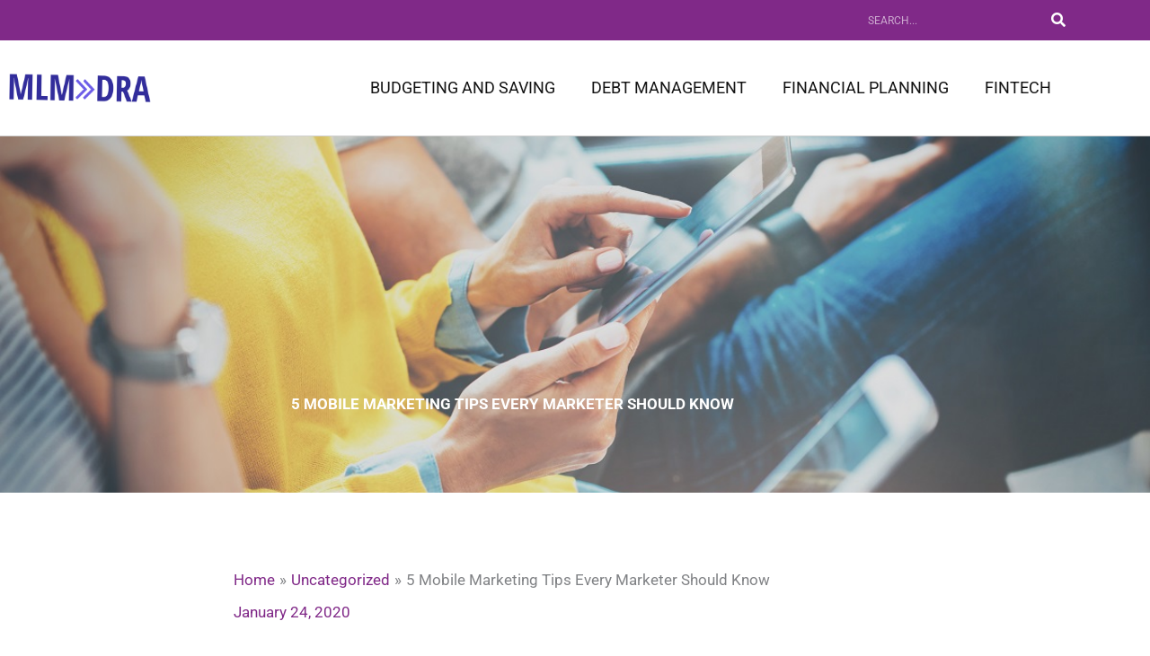

--- FILE ---
content_type: text/css
request_url: https://mlm-dra.com/wp-content/uploads/elementor/css/post-2827.css?ver=1769313070
body_size: 409
content:
.elementor-2827 .elementor-element.elementor-element-f76e770 > .elementor-background-overlay{background-color:#000000;opacity:0.9;transition:background 0.3s, border-radius 0.3s, opacity 0.3s;}.elementor-2827 .elementor-element.elementor-element-f76e770:not(.elementor-motion-effects-element-type-background), .elementor-2827 .elementor-element.elementor-element-f76e770 > .elementor-motion-effects-container > .elementor-motion-effects-layer{background-position:center center;background-repeat:no-repeat;background-size:cover;}.elementor-2827 .elementor-element.elementor-element-f76e770{transition:background 0.3s, border 0.3s, border-radius 0.3s, box-shadow 0.3s;}.elementor-2827 .elementor-element.elementor-element-9e75db6{--spacer-size:250px;}.elementor-2827 .elementor-element.elementor-element-12db8ed > .elementor-element-populated{transition:background 0.3s, border 0.3s, border-radius 0.3s, box-shadow 0.3s;}.elementor-2827 .elementor-element.elementor-element-12db8ed > .elementor-element-populated > .elementor-background-overlay{transition:background 0.3s, border-radius 0.3s, opacity 0.3s;}.elementor-2827 .elementor-element.elementor-element-77fe8c0{text-align:center;}.elementor-2827 .elementor-element.elementor-element-77fe8c0 .elementor-heading-title{font-weight:700;text-transform:uppercase;color:#FFFFFF;}.elementor-2827 .elementor-element.elementor-element-a2b41ca{--spacer-size:50px;}@media(max-width:767px){.elementor-2827 .elementor-element.elementor-element-9e75db6{--spacer-size:50px;}}@media(min-width:1025px){.elementor-2827 .elementor-element.elementor-element-f76e770:not(.elementor-motion-effects-element-type-background), .elementor-2827 .elementor-element.elementor-element-f76e770 > .elementor-motion-effects-container > .elementor-motion-effects-layer{background-attachment:scroll;}}

--- FILE ---
content_type: text/css
request_url: https://mlm-dra.com/wp-content/uploads/elementor/css/post-2816.css?ver=1769313070
body_size: 690
content:
.elementor-2816 .elementor-element.elementor-element-9368047:not(.elementor-motion-effects-element-type-background), .elementor-2816 .elementor-element.elementor-element-9368047 > .elementor-motion-effects-container > .elementor-motion-effects-layer{background-color:#f4f4f4;}.elementor-2816 .elementor-element.elementor-element-9368047 > .elementor-container{max-width:1200px;}.elementor-2816 .elementor-element.elementor-element-9368047{transition:background 0.3s, border 0.3s, border-radius 0.3s, box-shadow 0.3s;padding:50px 0px 50px 0px;}.elementor-2816 .elementor-element.elementor-element-9368047 > .elementor-background-overlay{transition:background 0.3s, border-radius 0.3s, opacity 0.3s;}.elementor-2816 .elementor-element.elementor-element-9c6508d > .elementor-element-populated{padding:0px 10px 10px 10px;}.elementor-2816 .elementor-element.elementor-element-fdc7776 > .elementor-widget-container{padding:0px 0px 0px 0px;}.elementor-2816 .elementor-element.elementor-element-fdc7776{text-align:start;}.elementor-2816 .elementor-element.elementor-element-fdc7776 img{max-width:50%;}.elementor-2816 .elementor-element.elementor-element-db5301c .elementor-heading-title{font-family:"Roboto Condensed", Sans-serif;font-size:21px;font-weight:bold;text-transform:uppercase;}.elementor-2816 .elementor-element.elementor-element-becd8e9{--grid-row-gap:15px;--grid-column-gap:30px;}.elementor-2816 .elementor-element.elementor-element-becd8e9 > .elementor-widget-container{padding:0px 45px 0px 0px;}.elementor-2816 .elementor-element.elementor-element-becd8e9 .elementor-post__title, .elementor-2816 .elementor-element.elementor-element-becd8e9 .elementor-post__title a{color:#111111;}.elementor-2816 .elementor-element.elementor-element-026a9da .elementor-heading-title{font-family:"Roboto Condensed", Sans-serif;font-size:21px;font-weight:bold;text-transform:uppercase;}.elementor-2816 .elementor-element.elementor-element-b02b6ae .elementor-menu-toggle{margin:0 auto;}.elementor-2816 .elementor-element.elementor-element-b02b6ae .elementor-nav-menu--main .elementor-item{color:#111111;fill:#111111;padding-left:0px;padding-right:0px;padding-top:0px;padding-bottom:0px;}.elementor-2816 .elementor-element.elementor-element-b02b6ae .elementor-nav-menu--main .elementor-item:hover,
					.elementor-2816 .elementor-element.elementor-element-b02b6ae .elementor-nav-menu--main .elementor-item.elementor-item-active,
					.elementor-2816 .elementor-element.elementor-element-b02b6ae .elementor-nav-menu--main .elementor-item.highlighted,
					.elementor-2816 .elementor-element.elementor-element-b02b6ae .elementor-nav-menu--main .elementor-item:focus{color:#802988;fill:#802988;}.elementor-2816 .elementor-element.elementor-element-b02b6ae{--e-nav-menu-horizontal-menu-item-margin:calc( 25px / 2 );}.elementor-2816 .elementor-element.elementor-element-b02b6ae .elementor-nav-menu--main:not(.elementor-nav-menu--layout-horizontal) .elementor-nav-menu > li:not(:last-child){margin-bottom:25px;}@media(max-width:767px){.elementor-2816 .elementor-element.elementor-element-fdc7776{text-align:center;}.elementor-2816 .elementor-element.elementor-element-becd8e9 > .elementor-widget-container{margin:0px 0px 0px 0px;padding:0px 0px 0px 0px;}}

--- FILE ---
content_type: text/css
request_url: https://mlm-dra.com/wp-content/uploads/elementor/css/post-2791.css?ver=1769313071
body_size: 1004
content:
.elementor-2791 .elementor-element.elementor-element-74ba966 > .elementor-container > .elementor-column > .elementor-widget-wrap{align-content:center;align-items:center;}.elementor-2791 .elementor-element.elementor-element-74ba966:not(.elementor-motion-effects-element-type-background), .elementor-2791 .elementor-element.elementor-element-74ba966 > .elementor-motion-effects-container > .elementor-motion-effects-layer{background-color:#802988;}.elementor-2791 .elementor-element.elementor-element-74ba966 > .elementor-container{max-width:1200px;}.elementor-2791 .elementor-element.elementor-element-74ba966{transition:background 0.3s, border 0.3s, border-radius 0.3s, box-shadow 0.3s;}.elementor-2791 .elementor-element.elementor-element-74ba966 > .elementor-background-overlay{transition:background 0.3s, border-radius 0.3s, opacity 0.3s;}.elementor-2791 .elementor-element.elementor-element-5ef51ce > .elementor-element-populated{padding:00px 10px 0px 10px;}.elementor-2791 .elementor-element.elementor-element-a9d03b3 > .elementor-widget-container{padding:0% 0% 0% 60%;}.elementor-2791 .elementor-element.elementor-element-a9d03b3 .elementor-search-form__container{min-height:25px;}.elementor-2791 .elementor-element.elementor-element-a9d03b3 .elementor-search-form__submit{min-width:25px;--e-search-form-submit-text-color:#FFFFFF;background-color:#02010100;}body:not(.rtl) .elementor-2791 .elementor-element.elementor-element-a9d03b3 .elementor-search-form__icon{padding-left:calc(25px / 3);}body.rtl .elementor-2791 .elementor-element.elementor-element-a9d03b3 .elementor-search-form__icon{padding-right:calc(25px / 3);}.elementor-2791 .elementor-element.elementor-element-a9d03b3 .elementor-search-form__input, .elementor-2791 .elementor-element.elementor-element-a9d03b3.elementor-search-form--button-type-text .elementor-search-form__submit{padding-left:calc(25px / 3);padding-right:calc(25px / 3);}.elementor-2791 .elementor-element.elementor-element-a9d03b3 input[type="search"].elementor-search-form__input{font-size:12px;text-transform:uppercase;}.elementor-2791 .elementor-element.elementor-element-a9d03b3 .elementor-search-form__input,
					.elementor-2791 .elementor-element.elementor-element-a9d03b3 .elementor-search-form__icon,
					.elementor-2791 .elementor-element.elementor-element-a9d03b3 .elementor-lightbox .dialog-lightbox-close-button,
					.elementor-2791 .elementor-element.elementor-element-a9d03b3 .elementor-lightbox .dialog-lightbox-close-button:hover,
					.elementor-2791 .elementor-element.elementor-element-a9d03b3.elementor-search-form--skin-full_screen input[type="search"].elementor-search-form__input{color:#FFFFFF;fill:#FFFFFF;}.elementor-2791 .elementor-element.elementor-element-a9d03b3:not(.elementor-search-form--skin-full_screen) .elementor-search-form__container{background-color:#02010100;border-radius:0px;}.elementor-2791 .elementor-element.elementor-element-a9d03b3.elementor-search-form--skin-full_screen input[type="search"].elementor-search-form__input{background-color:#02010100;border-radius:0px;}.elementor-2791 .elementor-element.elementor-element-a9d03b3:not(.elementor-search-form--skin-full_screen) .elementor-search-form--focus .elementor-search-form__input,
					.elementor-2791 .elementor-element.elementor-element-a9d03b3 .elementor-search-form--focus .elementor-search-form__icon,
					.elementor-2791 .elementor-element.elementor-element-a9d03b3 .elementor-lightbox .dialog-lightbox-close-button:hover,
					.elementor-2791 .elementor-element.elementor-element-a9d03b3.elementor-search-form--skin-full_screen input[type="search"].elementor-search-form__input:focus{color:#FFFFFF;fill:#FFFFFF;}.elementor-2791 .elementor-element.elementor-element-7626801 > .elementor-container > .elementor-column > .elementor-widget-wrap{align-content:center;align-items:center;}.elementor-2791 .elementor-element.elementor-element-7626801:not(.elementor-motion-effects-element-type-background), .elementor-2791 .elementor-element.elementor-element-7626801 > .elementor-motion-effects-container > .elementor-motion-effects-layer{background-color:#ffffff;}.elementor-2791 .elementor-element.elementor-element-7626801 > .elementor-container{max-width:1200px;}.elementor-2791 .elementor-element.elementor-element-7626801{border-style:solid;border-width:0px 0px 1px 0px;border-color:#d1d1d1;transition:background 0.3s, border 0.3s, border-radius 0.3s, box-shadow 0.3s;padding:20px 0px 20px 0px;}.elementor-2791 .elementor-element.elementor-element-7626801 > .elementor-background-overlay{transition:background 0.3s, border-radius 0.3s, opacity 0.3s;}.elementor-2791 .elementor-element.elementor-element-3a95a45 > .elementor-element-populated{padding:00px 10px 0px 10px;}.elementor-2791 .elementor-element.elementor-element-1b7d253{text-align:start;}.elementor-2791 .elementor-element.elementor-element-1b7d253 img{width:70%;}.elementor-2791 .elementor-element.elementor-element-8c05ad0 .elementor-menu-toggle{margin-left:auto;}.elementor-2791 .elementor-element.elementor-element-8c05ad0 .elementor-nav-menu .elementor-item{font-size:18px;text-transform:uppercase;}.elementor-2791 .elementor-element.elementor-element-8c05ad0 .elementor-nav-menu--main .elementor-item{color:var( --e-global-color-primary );fill:var( --e-global-color-primary );}.elementor-2791 .elementor-element.elementor-element-8c05ad0 .elementor-nav-menu--main .elementor-item:hover,
					.elementor-2791 .elementor-element.elementor-element-8c05ad0 .elementor-nav-menu--main .elementor-item.elementor-item-active,
					.elementor-2791 .elementor-element.elementor-element-8c05ad0 .elementor-nav-menu--main .elementor-item.highlighted,
					.elementor-2791 .elementor-element.elementor-element-8c05ad0 .elementor-nav-menu--main .elementor-item:focus{color:var( --e-global-color-accent );fill:var( --e-global-color-accent );}.elementor-2791 .elementor-element.elementor-element-8c05ad0 .elementor-nav-menu--main .elementor-item.elementor-item-active{color:var( --e-global-color-accent );}@media(max-width:1024px){.elementor-2791 .elementor-element.elementor-element-8c05ad0 .elementor-nav-menu--main .elementor-item{padding-left:5px;padding-right:5px;}.elementor-2791 .elementor-element.elementor-element-8c05ad0{--e-nav-menu-horizontal-menu-item-margin:calc( 0px / 2 );}.elementor-2791 .elementor-element.elementor-element-8c05ad0 .elementor-nav-menu--main:not(.elementor-nav-menu--layout-horizontal) .elementor-nav-menu > li:not(:last-child){margin-bottom:0px;}}@media(max-width:767px){.elementor-2791 .elementor-element.elementor-element-a9d03b3 > .elementor-widget-container{padding:0px 0px 0px 0px;}.elementor-2791 .elementor-element.elementor-element-3a95a45{width:50%;}.elementor-2791 .elementor-element.elementor-element-1b7d253{text-align:start;}.elementor-2791 .elementor-element.elementor-element-5a31fe3{width:50%;}}@media(min-width:768px){.elementor-2791 .elementor-element.elementor-element-3a95a45{width:30%;}.elementor-2791 .elementor-element.elementor-element-5a31fe3{width:70%;}}